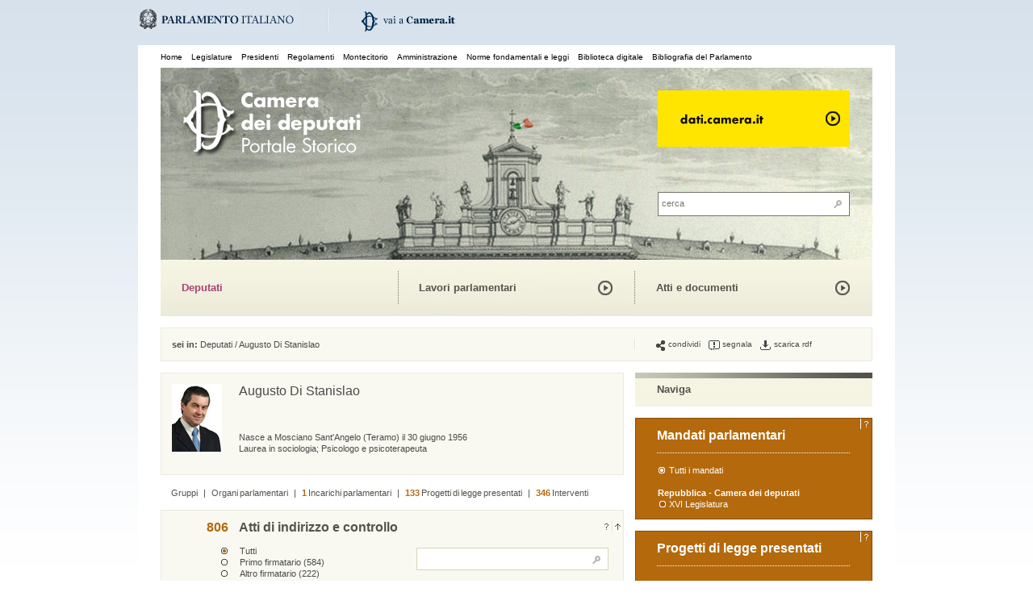

--- FILE ---
content_type: text/html;charset=utf-8
request_url: https://storia.camera.it/deputato/augusto-di-stanislao-19560630/attisindacato
body_size: 31543
content:
<!DOCTYPE html PUBLIC "-//W3C//DTD XHTML 1.0 Transitional//EN" "http://www.w3.org/TR/xhtml1/DTD/xhtml1-transitional.dtd">
<html xmlns="http://www.w3.org/1999/xhtml">
    <head>
		
        <!--<script type="text/javascript" id="cookiebanner"  src="/res/js/cookiebanner.js"> </script>-->
<!--<script type="text/javascript" id="cookiebanner" src="http://www.camera.it/javascripts/cookiebanner.js"> </script>-->


	<title>Augusto Di Stanislao / Deputati /  Camera dei deputati - Portale storico</title>
<meta http-equiv="Content-Type" content="text/html; charset=UTF-8" />
<meta charset="utf-8">
<meta name="language" content="IT"> 
<meta name="description" content="Con questo portale la Camera dei deputati si è dotata di una piattaforma di pubblicazione unica, stabile e condivisa della documentazione e delle informazioni sulla sua attività, a partire dalla I Legislatura del Parlamento sabaudo del 1848 fino alla legislatura che precede quella in corso. In occasione del 150° anniversario dell'Unità d'Italia è stato avviato un intervento complessivo di organizzazione, sistemazione e standardizzazione dei materiali digitali della Camera; è stato realizzato, quindi, uno strumento di raccolta e pubblicazione sul Web, che consenta: di offrire la ricerca integrata di tutto il materiale documentario disponibile e l'accesso immediato alle relative risorse digitali, attraverso un'intuitiva navigazione a faccette; di recepire i documenti che si renderanno disponibili negli anni a venire, a seguito di nuove iniziative di digitalizzazione o in relazione allo svolgimento dell'attività degli organi parlamentari. L'infrastruttura tecnica del portale poggia su un unico repository dati in formato aperto RDF-XML, strutturato sulla base di una ontologia generale, che descrive il dominio Camera attraverso le diverse articolazioni dei suoi organi e i documenti prodotti nel corso della sua attività. L'approccio scelto garantisce la persistenza nel tempo e l'intelligibilità dei dati raccolti, indipendentemente dallo strumento tecnico utilizzato per generarli. L'uso degli standards del Semantic Web e l'adesione ai principi dei Linked Data (dati accessibili da una molteplicità di applicazioni, integrabili con dati provenienti da fonti diverse, facilmente aggiornabili e incrementabili) garantiscono che l'intero patrimonio o specifiche sezioni di esso possano essere riutilizzati in diversi contesti applicativi, anche da una pluralità di soggetti. Per questo motivo al Portale storico è stata affiancata la pubblicazione di un portale dati.camera.it, che consente l'accesso, lo scarico e il riuso di tutti i dati pubblicati, per un totale di oltre un milione di schede e documenti. Questo insieme di risorse è descritto da un unico data model, identificato da uno specifico namespace, OCD (Ontologia Camera dei Deputati), una ontologia OWL (Ontology Web Language) espressa in triple RDF: una tripla è un'asserzione (statement), l'unità informativa minima, articolata in soggetto (subject), relazione (predicate) e oggetto (object). Tutti i dati del portale sono, così, disponibili come Linked Open Data, un patrimonio informativo costituito da oltre 13,4 milioni di triple.">
<meta name="abstract" content="Portale Storico della Camera de Deputati">
<meta name="keywords" content="Legislature,Presidenti,Regolamenti,Montecitorio,Amministrazione,Norme fondamentali e leggi,Biblioteca digitale,Bibliografia del Parlamento italiano e delle leggi elettorali,Le inchieste,I palazzi,Deputati,Lavori parlamentari,Atti e documenti,Archivio audiovisivo,Archivio fotografico,La collezione dei busti,Linked Open Data,OCD (Ontologia Camera dei Deputati),I progetti di legge,Atti di indirizzo e controllo,Cronologia storica">
<meta name="author" content="Camera dei deputati">
<meta http-equiv="Cache-Control" content="no-cache, no-store, must-revalidate">
<meta http-equiv="Pragma" content="no-cache">
<meta http-equiv="Expires" content="0">
<meta name="google-site-verification" content="rU0W6OorBeKi1yVNTxgTDOi63nS66Ji_6JNP9PUlYZs" />

<link href="/res/css/struttura.css" rel="stylesheet" type="text/css" />
<link href="/res/css/stile.css" rel="stylesheet" type="text/css" />
<link href="/res/css/colonna.css" rel="stylesheet" type="text/css" />
<link href="/res/css/ie.css" rel="stylesheet" type="text/css" />
<link href="/res/css/stileVideo.css" rel="stylesheet" type="text/css" />
<link href="/res/css/shadowbox.css" rel="stylesheet" type="text/css" />

<script type="text/javascript" src="/res/js/jquery.js" ></script>
<script type="text/javascript" src="/res/js/global.js" ></script>
<script type="text/javascript" src="/res/js/jquery.cycle.all.min.js" ></script>
<script type="text/javascript" src="/res/js/cycle.js" ></script>
<script type="text/javascript" src="/res/js/shadowbox.js" ></script>
<script type="text/javascript" src="/res/js/jwplayer.js" ></script>

<link href="/res/css/cycle.css" rel="stylesheet" type="text/css" />


<!-- Matomo -->
<script>
  var _paq = window._paq = window._paq || [];
  /* tracker methods like "setCustomDimension" should be called before "trackPageView" */
  _paq.push(['trackPageView']);
  _paq.push(['enableLinkTracking']);
  (function() {
    var u="//webanalytics.camera.it/";
    _paq.push(['setTrackerUrl', u+'matomo.php']);
    _paq.push(['setSiteId', '8']);
    var d=document, g=d.createElement('script'), s=d.getElementsByTagName('script')[0];
    g.async=true; g.src=u+'matomo.js'; s.parentNode.insertBefore(g,s);
  })();
</script>
<!-- End Matomo Code -->

<script type="text/javascript"> 
//<![CDATA[
$(function(){
    $('.grigliaOnOff').toggle(function(){ 
    	$("body").append("<div class=\"grigliona\"></div>");
    },function(){ 
    	$("body").find(".grigliona").remove();
    });
	
	$('.forHideByJavascript').hide();
	
	newPage($("body"));
	addNavi($("body"));
	addNaviga($("div#colonnaDx"));
	addNaviNoClickClass($(document));
	addTooltipHelp();
	$('.descriptionsHidden').hide();
	$('a').each(function(){
		var href = $(this).attr("href");
		if(href && href.indexOf("http:")==-1 && href.indexOf("#")==-1 && href.indexOf(".pdf")==-1 && href.indexOf("jpg")==-1 ){
			$(this).attr("href",href+"#nav");
		}
	});
	
	$('.contBoxMultimediaShadow').css("position", "absolute");
	
var exTextCrono = "";
	$('ul.cronologia li').hover(function(){
		var text = $(this).find(" span ").html();
		exTextCrono = $('div.txtCronologia').html();
		$('div.txtCronologia').html(text);
		return false;
	}, function(){
		$('div.txtCronologia').html(exTextCrono);
		return false;
	});
	
	

	
	$('.tooltipTime').hover(function(){
		$(this).find(" a ").attr("title", "");
		var value = $(this).find(" span.hideDiv ").html();
		if(jQuery.browser.msie && jQuery.browser.version <= 7.0){
		tooltip='\
			<div class="tooltipBigTime">\
        		<img id="arrow" src="/res/img/arrowNeroUp.gif" style="position:absolute; margin-top:-10px; margin-right:6px;">\
        		<span>'+value+'</span>\
        	</div>\
        	'    
		}else{
			tooltip='\
    			<div class="tooltipBigTime" style="position:absolute;left:'+($(this).position().left-82)+'px;top:'+($(this).position().top+20)+'px;">\
            		<img id="arrow" src="/res/img/arrowNeroUp.gif" style="float:left; margin-top:-10px; margin-left:82px;"  >\
            		<span>'+value+'</span>\
            	</div>\
           	'
	 	}
	$(' body ').append(tooltip)},
	function(){$(' body ').find('.tooltipBigTime').remove()})
 	
	addTooltip($('#colonnaDx'));
	
});
//]]> 
</script>
<link href="/res/css/deputati.css" rel="stylesheet" type="text/css"  />
<script type="text/javascript" >
$(function(){
	$('ul.listaDatiChiusi').find('li.divisorioNuova::last').hide();
	bprInfo($('.contDatiInterniNuova'))
})</script>

<link rel="canonical" href="https://storia.camera.it/deputato/augusto-di-stanislao-19560630" />

    </head>
    <body><div id="upperMenu">
	<a class="logo_parlamento"  href="http://www.parlamento.it/" rel="newpage" title="Vai al sito parlamento.it"><img  alt="Vai al sito parlamento.it" src="/res/img/logo_parlamento.jpg" /></a>
	<a class="logo_camera"  rel="newpage"  href="http://www.camera.it" title="Vai al sito camera.it"><img alt="Vai al sito camera.it" src="/res/img/logo_camera.gif" /></a>
</div>
        <div id="wrapper">
            <div id="mainTestata"><h1>Portale storico della Camera dei deputati</h1>
<ul class="menu">
	<li><a href="			/
	" title="home">Home</a></li>
	<li><a href="			/legislature
	" title="legislature">Legislature</a></li>
	<li><a href="			/presidenti
	" title="presidenti">Presidenti</a></li>
	<li><a href="			/regolamenti
	" title="regolamenti">Regolamenti</a></li>
	<li><a href="			/montecitorio
	" title="Montecitorio">Montecitorio</a></li>
	<li><a href="			/amministrazione
	" title="amministrazione">Amministrazione</a></li>
	<li><a href="			/norme-fondamentali-e-leggi
	" title="leggi">Norme fondamentali e leggi</a></li>
<li><a href="			/digital
	" title="Biblioteca digitale">Biblioteca digitale</a></li>
	<li><a href="			/bpr
	" title="bibliografia del Parlamento">Bibliografia del Parlamento</a></li>
</ul>
<div id="testata">
    <div class="linkHomePage"><a href="			/
	#nav" title="Torna all'Home page"><span>Home page del portale</span></a></div>
	<div class="boxLinkTestata"><a href="http://dati.camera.it" title="dati.camera.it"><img src="/res/img/datiCamera.jpg" alt="dati.camera.it" /></a>
		<div id="ricerca">
			<form action="			/faccette/all
	">
    			<input type="text" value="cerca" onclick="this.value=''" class="ricercaInput" name="q" /> 
    			<input type="submit" class="bottoneCerca" name="" value="" />
			</form>
		</div>
	</div>
</div></div>
            <a name="nav"></a>
            <div id="navBoxs"><div class="box1close">
		<ul>   
			<li class="titoloBox1"><a href="			/deputati
	" class="linkFutura deputatiNav " title=" Sei in  deputati">Deputati</a></li>
		</ul>
	</div>
	<div class="box2close">
		<ul>
			<li class="titoloBox1"><a href="			/lavori
	" class="linkFutura  lavori " title="  Accedi al canale dei  lavori parlamentari">Lavori parlamentari</a></li>
		</ul>
	</div>
	<div class="box1close">
		<ul>
			<li class="titoloBox1"><a  href="			/documenti
	" class="linkFutura  documenti " title="  Accedi al canale dei  documenti della Camera">Atti e documenti</a></li>
		</ul>
	</div>
</div>
            <div id="breadcrumb">
                <div class="briciole"><strong>sei in: </strong><a href="/deputati/">Deputati</a> / <a href="/deputato/augusto-di-stanislao-19560630/">Augusto Di Stanislao</a></div>
                <div class="azioni">
<ul>
	<li>
		<span class="stampa">&nbsp;</span>
			</li>

		<li><a href="			/condividi?title=
	Augusto%20Di%20Stanislao%20%2F%20Deputati%20%2F%20" title="condividi" class="condividi"><span class="ico"></span>condividi</a></li>
	<li><a href="			/segnala?title=
	Augusto%20Di%20Stanislao%20%2F%20Deputati%20%2F%20" title="segnala" class="invia"><span class="ico"></span>segnala</a></li>
	
			<li><a rel="newpage" href="http://dati.camera.it/ocd/persona.rdf/p303280" title="scarica rdf" class="scarica"><span class="ico"></span>scarica rdf</a></li>
		
</ul> </div>
            </div>
            
                       
                                                               <div id="colonnaSx">
                            <a name="contenuto"></a>
                          
                            <div class="boxA">

 	 		 		 			 		 	    <div class="fl schedaThb"><img src="/img-repo/scheda/persona/16/p303280.jpg" alt="Augusto Di Stanislao" /></div>	<h2 class="hideDiv">Deputati</h2>

	<div class="datiDeputato">
		<h3>Augusto Di Stanislao</h3> 
		<div class="subNome">
			&#160;</div>
		<div class="blocchiDati440">  
						<br />
																 Nasce
						
			a 
							Mosciano Sant'Angelo
					(Teramo)
																	  il
				  30 giugno 1956																				<br />
			Laurea in sociologia; Psicologo e psicoterapeuta
			<br />
		</div> 
		
		
		
			
		
			
			
							
					
			
	</div>
	
	
												
				
								
				
				
				
				
			
</div>

                                                            <ul class="listaDatiChiusi">
                                    <li><a href='/deputato/augusto-di-stanislao-19560630/gruppi'>Gruppi</a></li><li class='divisorioNuova'>|</li>
                                    <li><a href='/deputato/augusto-di-stanislao-19560630/componentiorgani'>Organi parlamentari</a></li><li class='divisorioNuova'>|</li>
									<li><a href='/deputato/augusto-di-stanislao-19560630/organi'><span>1&nbsp;</span>Incarichi parlamentari</a></li><li class='divisorioNuova'>|</li>
									
                                    <li><a href='/deputato/augusto-di-stanislao-19560630/atti'><span>133&nbsp;</span>Progetti di legge presentati</a></li><li class='divisorioNuova'>|</li>    
									 
                                    <li><a href='/deputato/augusto-di-stanislao-19560630/dibattiti'><span>346&nbsp;</span>Interventi</a></li><li class='divisorioNuova'>|</li>
                                    
									
									
									
                                </ul>
                                                        
                            
							
							
                            
							
                            
                            
                            
							
                            
							<div class="boxA boxADeputato">
    <div class="titCloseBox">
        <span class="tit16Ara">806</span>
        <h4>Atti di indirizzo e controllo</h4>
    </div>
    <div class="linkUp">
    
    
    					
			<a href="#n" title=""><img src="/res/img/punto.gif" alt="" /></a><a title="chiudi" href="			/deputato/augusto-di-stanislao-19560630
	"><img src="/res/img/up.gif" alt="" /></a></div>
<div class="attiDeputatoFocus">
	<div class="attiCheckBox">
        <ul class="attiListaCerchio" >
    						<li ><a href="#noNav" class="cerchioPienoNero" title="hai filtrato per primo e altro firmatario"><span class="ico"></span>Tutti</a></li>
				<li ><a href="			/deputato/augusto-di-stanislao-19560630/attisindacato
	?firmatariosindacato=primo_firmatario_rif" title="filtra per primo firmatario" class="cerchioNero"><span class="ico"></span>Primo firmatario (584)</a></li>
				<li ><a href="			/deputato/augusto-di-stanislao-19560630/attisindacato
	?firmatariosindacato=altro_firmatario_rif" title="filtra per altro firmatario" class="cerchioNero"><span class="ico"></span>Altro firmatario (222)</a></li>
    		    	</ul>
    </div>
	<div class="attiRicerca" >
		<div class="ricerca3">
            <form action="			/deputato/augusto-di-stanislao-19560630/attisindacato
	">
                <input type="text" value="" onclick="this.value=''" onblur="this.value==''?this.value='':void(0)" class="ricercaInput2" name="aq" />
                <button type="submit"  class="bottoneCerca" ></button>
    		</form>
    	</div>	
    	<div id="attiBoxsFiltri" >
    		<div class="miniEsito">
    			<strong >Hai trovato 806 risultati</strong>
    			<ul>
					    				                </ul>
            </div>
		</div>
	</div>
	
    </div>
	
	<div class="paginazione">
				
					
						pagina <strong>1</strong> di 54 
												<a href="?da=15&firmatariosindacato=tutti" title="accedi alla pagina successiva dell'elenco">
						<img src="/res/img/frecciaArancione.gif" alt="accedi alla pagina successiva dell'elenco" class="ml7" />
					</a>
			
										</div>
	
	
	
	
	<div class="contDatiInterniNuova">
				<ul class="atti">
														                                                        <li class="titDatiIntNuova">
						        					 XVI Legislatura della Repubblica italiana
        				                						<li><a href="			/documenti/indirizzo-e-controllo/20090225-20090226-interrogazione-risposta-immediata-commissione-5-01079-presentata-misiti-aurelio
	" title="accedi alla scheda dell'atto di indirizzo e controllo n° 5/01079"> INTERROGAZIONE A RISPOSTA IMMEDIATA IN COMMISSIONE 5/01079 presentata da MISITI AURELIO SALVATORE (ITALIA DEI VALORI) in data 20090225</a>
									</li>
				
																			                						<li><a href="			/documenti/indirizzo-e-controllo/20090226-20090513-mozione-1-00124-presentata-palumbo-giuseppe-popolo-della-liberta-data-20090226
	" title="accedi alla scheda dell'atto di indirizzo e controllo n° 1/00124"> MOZIONE 1/00124 presentata da PALUMBO GIUSEPPE (POPOLO DELLA LIBERTA') in data 20090226</a>
									</li>
				
																			                						<li><a href="			/documenti/indirizzo-e-controllo/20090309-20090312-mozione-1-00129-presentata-pietro-antonio-italia-valori-data-20090309
	" title="accedi alla scheda dell'atto di indirizzo e controllo n° 1/00129"> MOZIONE 1/00129 presentata da DI PIETRO ANTONIO (ITALIA DEI VALORI) in data 20090309</a>
									</li>
				
																			                						<li><a href="			/documenti/indirizzo-e-controllo/20090309-20090312-mozione-1-00127-presentata-donadi-massimo-italia-valori-data-20090309
	" title="accedi alla scheda dell'atto di indirizzo e controllo n° 1/00127"> MOZIONE 1/00127 presentata da DONADI MASSIMO (ITALIA DEI VALORI) in data 20090309</a>
									</li>
				
																			                						<li><a href="			/documenti/indirizzo-e-controllo/20090310-20090924-interrogazione-risposta-scritta-4-02489-presentata-stanislao-augusto-italia-valori
	" title="accedi alla scheda dell'atto di indirizzo e controllo n° 4/02489"> INTERROGAZIONE A RISPOSTA SCRITTA 4/02489 presentata da DI STANISLAO AUGUSTO (ITALIA DEI VALORI) in data 20090310</a>
									</li>
				
																			                						<li><a href="			/documenti/indirizzo-e-controllo/20090312-interrogazione-risposta-scritta-4-02531-presentata-stanislao-augusto-italia-valori-data-2
	" title="accedi alla scheda dell'atto di indirizzo e controllo n° 4/02531"> INTERROGAZIONE A RISPOSTA SCRITTA 4/02531 presentata da DI STANISLAO AUGUSTO (ITALIA DEI VALORI) in data 20090312</a>
									</li>
				
																			                						<li><a href="			/documenti/indirizzo-e-controllo/20090312-interrogazione-risposta-scritta-4-02532-presentata-stanislao-augusto-italia-valori-data
	" title="accedi alla scheda dell'atto di indirizzo e controllo n° 4/02532"> INTERROGAZIONE A RISPOSTA SCRITTA 4/02532 presentata da DI STANISLAO AUGUSTO (ITALIA DEI VALORI) in data 20090312</a>
									</li>
				
																			                						<li><a href="			/documenti/indirizzo-e-controllo/20090312-interrogazione-risposta-scritta-4-02538-presentata-stanislao-augusto-italia-valori-data-1
	" title="accedi alla scheda dell'atto di indirizzo e controllo n° 4/02538"> INTERROGAZIONE A RISPOSTA SCRITTA 4/02538 presentata da DI STANISLAO AUGUSTO (ITALIA DEI VALORI) in data 20090312</a>
									</li>
				
																			                						<li><a href="			/documenti/indirizzo-e-controllo/20090317-20100303-interrogazione-risposta-scritta-4-02562-presentata-stanislao-augusto-italia-valori
	" title="accedi alla scheda dell'atto di indirizzo e controllo n° 4/02562"> INTERROGAZIONE A RISPOSTA SCRITTA 4/02562 presentata da DI STANISLAO AUGUSTO (ITALIA DEI VALORI) in data 20090317</a>
									</li>
				
																			                						<li><a href="			/documenti/indirizzo-e-controllo/20090319-interrogazione-risposta-commissione-5-01164-presentata-stanislao-augusto-italia-valori-data
	" title="accedi alla scheda dell'atto di indirizzo e controllo n° 5/01164"> INTERROGAZIONE A RISPOSTA IN COMMISSIONE 5/01164 presentata da DI STANISLAO AUGUSTO (ITALIA DEI VALORI) in data 20090319</a>
									</li>
				
																			                						<li><a href="			/documenti/indirizzo-e-controllo/20090324-20090324-odg-assemblea-p-d-l-9-02105-012-presentata-stanislao-augusto-italia-valori-data
	" title="accedi alla scheda dell'atto di indirizzo e controllo n° 9/02105/012"> ODG IN ASSEMBLEA SU P.D.L. 9/02105/012 presentata da DI STANISLAO AUGUSTO (ITALIA DEI VALORI) in data 20090324</a>
									</li>
				
																			                						<li><a href="			/documenti/indirizzo-e-controllo/20090325-20090326-risoluzione-commissione-7-00136-presentata-stanislao-augusto-italia-valori-data
	" title="accedi alla scheda dell'atto di indirizzo e controllo n° 7/00136"> RISOLUZIONE IN COMMISSIONE 7/00136 presentata da DI STANISLAO AUGUSTO (ITALIA DEI VALORI) in data 20090325</a>
									</li>
				
																			                						<li><a href="			/documenti/indirizzo-e-controllo/20090326-interrogazione-risposta-scritta-4-02652-presentata-stanislao-augusto-italia-valori-data
	" title="accedi alla scheda dell'atto di indirizzo e controllo n° 4/02652"> INTERROGAZIONE A RISPOSTA SCRITTA 4/02652 presentata da DI STANISLAO AUGUSTO (ITALIA DEI VALORI) in data 20090326</a>
									</li>
				
																			                						<li><a href="			/documenti/indirizzo-e-controllo/20090331-20090421-interpellanza-urgente-2-00352-presentata-evangelisti-fabio-italia-valori-data-20090331-1
	" title="accedi alla scheda dell'atto di indirizzo e controllo n° 2/00352"> INTERPELLANZA URGENTE 2/00352 presentata da EVANGELISTI FABIO (ITALIA DEI VALORI) in data 20090331</a>
									</li>
				
																			                						<li><a href="			/documenti/indirizzo-e-controllo/20090331-20090401-interrogazione-risposta-immediata-assemblea-3-00464-presentata-formisano-aniello
	" title="accedi alla scheda dell'atto di indirizzo e controllo n° 3/00464"> INTERROGAZIONE A RISPOSTA IMMEDIATA IN ASSEMBLEA 3/00464 presentata da FORMISANO ANIELLO (ITALIA DEI VALORI) in data 20090331</a>
									</li>
				
													</ul>
	</div>
</div>

                            
                            
                            
                             
                            
                            
                            
							
							
							
							
                        </div>

                        <div id="colonnaDx">
                            
                                <div class="contBoxMultimediaShadow">
	<div class="boxMultimediaShadow">
	<div class="topMultimedia"><img alt="" src="/res/img/topMultimedia.jpg"></div>
	<div class="bloccoTxtNaviga">
		<div class="contTitBoxNaviga"><span class="linkFutura fl">Naviga</span></div>
			
		<div class="ricerca4">
            <form action='			/deputati/faccette/all
	#nav'>
                <input type="text" value=""   class="ricercaInput2" name="q" />
                <button type="submit"  class="bottoneCerca" ></button>
            </form>			
		</div>
		<div class="bacchettaDoppia"><img src="/res/img/spacer.gif"></div>
						<div class="separatoreVuoto mb14">&nbsp;</div>
	</div> 
</div><img alt="" src="/res/img/shadow.png"></div>

    <div class="boxB nuovoBoxArancio">
        <div class="contTopAraNew">
            <div class="titBoxAraNew">Mandati parlamentari</div>
            <div class="contPuntoBianco"><img src="/res/img/puntoBianco.gif" alt=""/></div>
        </div>
                    <ul class="listaUniformeOrange"><li title='Hai selezionato Tutti i mandati'><a class='cerchioPieno' href='#noNav'><span class="ico"></span>Tutti i mandati</a></li>
                        
                            <li class="titListaCerchio"> Repubblica - Camera dei deputati</li>
                            <li class='tooltipDate' title='Legislatura XVI della Repubblica italiana'><a class='cerchio' href='/deputato/augusto-di-stanislao-19560630/leg-repubblica-XVI'><span class="ico"></span>XVI Legislatura<span class='hideDiv'>29.04.2008 - 14.03.2013</span></a></li>
                                        </ul>
        </div>

    <div class="boxB nuovoBoxArancio">
        <div class="contTopAraNew">
            <div class="titBoxAraNew">Progetti di legge presentati</div>
            <div class="contPuntoBianco"><img src="/res/img/puntoBianco.gif" alt=""/></div>
        </div>
		<div class="contListaGrafico">
     
                               <ul class="listaGrafico">
					<li class="annoGrafico">
						<a href="			/deputato/augusto-di-stanislao-19560630/atti
	?anno=2009" title="visualizza i progetti di legge presentati nel 2009">2009</a></li>
					                    <li style="width:32px;" class="sfondoGrafico"><a style="float:left;width:32px;" href="			/deputato/augusto-di-stanislao-19560630/atti
	?anno=2009" title="visualizza i progetti di legge presentati nel 2009">
				&nbsp;
					</a></li> 
                    <li class="occorrenzeGrafico">
						<a href="			/deputato/augusto-di-stanislao-19560630/atti
	?anno=2009" title="visualizza i progetti di legge presentati nel 2009">32</a></li>   
				   </ul>
                               <ul class="listaGrafico">
					<li class="annoGrafico">
						<a href="			/deputato/augusto-di-stanislao-19560630/atti
	?anno=2010" title="visualizza i progetti di legge presentati nel 2010">2010</a></li>
					                    <li style="width:60px;" class="sfondoGrafico"><a style="float:left;width:60px;" href="			/deputato/augusto-di-stanislao-19560630/atti
	?anno=2010" title="visualizza i progetti di legge presentati nel 2010">
				&nbsp;
					</a></li> 
                    <li class="occorrenzeGrafico">
						<a href="			/deputato/augusto-di-stanislao-19560630/atti
	?anno=2010" title="visualizza i progetti di legge presentati nel 2010">60</a></li>   
				   </ul>
                               <ul class="listaGrafico">
					<li class="annoGrafico">
						<a href="			/deputato/augusto-di-stanislao-19560630/atti
	?anno=2011" title="visualizza i progetti di legge presentati nel 2011">2011</a></li>
					                    <li style="width:28px;" class="sfondoGrafico"><a style="float:left;width:28px;" href="			/deputato/augusto-di-stanislao-19560630/atti
	?anno=2011" title="visualizza i progetti di legge presentati nel 2011">
				&nbsp;
					</a></li> 
                    <li class="occorrenzeGrafico">
						<a href="			/deputato/augusto-di-stanislao-19560630/atti
	?anno=2011" title="visualizza i progetti di legge presentati nel 2011">28</a></li>   
				   </ul>
                               <ul class="listaGrafico">
					<li class="annoGrafico">
						<a href="			/deputato/augusto-di-stanislao-19560630/atti
	?anno=2012" title="visualizza i progetti di legge presentati nel 2012">2012</a></li>
					                    <li style="width:13px;" class="sfondoGrafico"><a style="float:left;width:13px;" href="			/deputato/augusto-di-stanislao-19560630/atti
	?anno=2012" title="visualizza i progetti di legge presentati nel 2012">
				&nbsp;
					</a></li> 
                    <li class="occorrenzeGrafico">
						<a href="			/deputato/augusto-di-stanislao-19560630/atti
	?anno=2012" title="visualizza i progetti di legge presentati nel 2012">13</a></li>   
				   </ul>
                </div>   
 </div>
	
    


    

	</div>

    
                      <div class="footer">
		<div class="footerSx">
			<ul>
			<li>
					<ul class="listaFooter">
						<li class="titoloListaFooter">Parlamento.it</li>
						<li><a class="frecciaNera" href="http://parlamento18.camera.it/13"><span class=""></span>Parlamento in seduta comune</a> </li>
						<li><a class="frecciaNera" href="http://www.parlamento.it/1210?legislatura_numero=18"><span class=""></span>Organismi bicamerali</a></li>
						<li><a class="frecciaNera" href="http://www.parlamento.it/798"><span class=""></span>Rapporti internazionali</a></li>
						<li><a class="frecciaNera" href="http://www.parlamento.it/806"><span class=""></span>Polo bibliotecario parlamentare</a></li>
						<li><a class="frecciaNera" href="http://www.normattiva.it"><span class=""></span>Normattiva: il portale della legge vigente</a></li>
						
					</ul>
				</li>
					<li>
					<ul class="listaFooter">
						<li class="titoloListaFooter">La Camera</li>
						<li><a class="frecciaNera" href="https://webtv.camera.it/" title="WebTv"><span class=""></span>WebTv</a></li>
						<li><a class="frecciaNera" href="http://www.youtube.com/cameradeideputati" title="YouTube"><span class=""></span>YouTube</a></li>
						<li><a class="frecciaNera" href="https://webtv.camera.it/conferenze_stampa" title="Diretta conferenze stampa"><span class=""></span>Diretta conferenze stampa</a></li>
						<li><a class="frecciaNera" href="http://camera.archivioluce.com/archivioluce/camera" title="Portale Luce - Camera"><span class=""></span>Portale Luce - Camera</a></li>
						<li><a class="frecciaNera" href="http://legislature.camera.it/" title="Legislature precedenti"><span class=""></span>Legislature precedenti</a></li>
					</ul>
				</li>
				<li>
					<ul class="listaFooter">
						<li class="titoloListaFooter">dati.camera</li>
						<li><a class="frecciaNera" href="http://dati.camera.it/it/dati/" title="Dati"><span class=""></span>Dati</a></li>
						<li><a class="frecciaNera" href="http://dati.camera.it/it/apps/" title="Apps"><span class=""></span>Apps</a></li>
						<li><a class="frecciaNera" href="http://dati.camera.it/it/linked-data/" title="Linked-Data"><span class=""></span>Linked-Data</a></li>
						<li><a class="frecciaNera" href="http://dati.camera.it/it/risorse/" title="Risorse"><span class=""></span>Risorse</a></li>
						<li><a class="frecciaNera" href="http://dati.camera.it/it/progetto.html" title="Progetto"><span class=""></span>Progetto</a></li>
					</ul>
				</li>
				<li>
					<ul class="listaFooter">
						<li class="titoloListaFooter">Questo portale</li>
						<li><a class="frecciaNera" href="/notizie/questo-portale#nav" title="Portale storico"><span class=""></span>Portale storico</a></li>
						<li><a class="frecciaNera" href="/notizie/questo-portale?contenuto=nota_sulle_fonti&sottocontenuto=deputati#nav" title="Portale storico"><span class=""></span>Deputati</a></li>
						<li><a class="frecciaNera" href="/notizie/questo-portale?contenuto=nota_sulle_fonti&sottocontenuto=lavori#nav" title="Lavori"><span class=""></span>Lavori</a></li>
						<li><a class="frecciaNera" href="/notizie/questo-portale?contenuto=nota_sulle_fonti&sottocontenuto=atti_e_documenti#nav" title="Atti e documenti"><span class=""></span>Atti e documenti</a></li>
						<li><a class="frecciaNera" href="/notizie/questo-portale?contenuto=nota_sulle_fonti&sottocontenuto=percorsi#nav" title="Percorsi"><span class=""></span>Percorsi</a></li>
						<li><a class="frecciaNera" href="/notizie/questo-portale?contenuto=nota_sulle_fonti&sottocontenuto=strumenti#nav" title="Strumenti"><span class=""></span>Strumenti</a></li>
						<li><a class="frecciaNera" href="/notizie/questo-portale?contenuto=nota_sulle_fonti&sottocontenuto=multimedia#nav" title="Area multimediale"><span class=""></span>Area multimediale</a></li>
						
					
					</ul>
				</li>
			</ul><!-- chiudo ul del footerDx -->
		</div><!-- chiudo footerDx -->
		<div class="footerDx">
			<div>
				<a rel="license" href="https://creativecommons.org/licenses/by/4.0/">
				<img alt="Creative Commons License" style="float: left; margin-right:10px;" src="https://i.creativecommons.org/l/by/4.0/88x31.png"></a>
				<ul class="listaFooter">
				<li><span style="font-size: 11px;text-align: left; margin-top: 86px;"><a class="frecciaNera" href="http://www.camera.it/leg18/69?testostrumenti=2" target="_blank">privacy</a></span></li>
				<li><span style="font-size: 11px;text-align: left; margin-top: 100px;"><a class="frecciaNera" href="https://www.camera.it/cookiepolicy" target="_blank">cookie policy</a></span></li>
				<li><span style="font-size: 11px;text-align: left;">per segnalazioni e commenti: <br />assistenza-dati@camera.it</span></li>
				</ul>
				
			</div>
		</div>
</div>   
                      </div>  
                                          
  
     </div>
                
                                            
               </div>
   </div>
<!-- chiudo wrapper -->
</body>
</html>


--- FILE ---
content_type: text/css;charset=UTF-8
request_url: https://storia.camera.it/res/css/stileVideo.css
body_size: 2826
content:
li.elencoInterventiTitolo {
	font-weight: bold;
	padding-bottom: 3px;
	padding-top: 2px;
}

li.elencoInterventi {
	font-weight: bold;
	padding-bottom: 3px;
	padding-top: 2px;
}


.bianco {
	color: rgb(255, 255, 255) !important;
	font-weight: normal;
}

.sopraSotto {
	padding-bottom: 6px !important;
	padding-top: 2px !important;
}

#videsedute .schedaOpera {
	padding: 0;
	width: 572px;
	height: 429px;
	overflow: hidden;
}

#videsedute iframe {
	width: 572px;
	height: 429px;
}

#videsedute h3 {
	margin: 0 0 0 0;
	padding: 0;
	font-weight: normal;
	font-family: 'Futura', Century Gothic, Helvetica, Arial, Sans-serif;
	font-size: 16px;
	line-height: 18px;
	color: #4a4a4a;
}

.filtriVidoeriga {
	list-style: none;
	margin: 0px 0 0px 1px;
	padding: 0;
	float: left;
	width: 100%;
}

.filtriVidoeriga li {
	display: block;
	float: left;
	width: 20px;
	margin: 0;
	padding: 3px 0 5px 0;
	display: inline;
	white-space: nowrap;
	height: 14px
}

.filtriVidoeriga li a {
	display: block;
	font-size: 11px;
	text-indent: 12px;
}

.filtriVidoeriga li a span {
	font-weight: normal;
	color: #abaa9b
}

.filtriVidoeriga li a span.ico {
	position: relative;
	left: -13px
}

.regolCorrente ul {
	float: left;
	width: 500px;
	margin: 0px 0 34px 0;
}

.regolCorrente ul li ul li ul {
	float: left;
	width: 440px;
	margin: 0px 0 0 28px;
	padding: 8px 0 8px 0;
	border-top: 1px dotted #B0B0A8;
}

.sottotitoli {
	font-weight: normal;
	font-size: 11px;
}

.elenco {
	padding-top: 19px;
	width: 550px;
	float: left;
}

.elenco a {
	text-decoration: none;
	font-weight: bold;
	font-size: 11px;
	line-height: 14px;
	color: #4a4a4a;
	width: 100%;
	display: inline-block;
}

.staiguardando {
	text-decoration: none;
	font-weight: bold;
	font-size: 11px;
	line-height: 14px;
	color: #4a4a4a;
	width: 100%;
	display: inline-block;
}

.sequenzeSingole li {
	padding: 4px 0;
	margin-bottom: 6px;
	line-height: 14px;
	float: left;
	width: 100%;
}

.sequenzeSingole li.last {
	margin-bottom: 0px;
}

.sequenzeSingole .sequenzeSingole {
	padding-left: 14px;
}

a:hover {
	text-decoration: none;
}

a.frecciaBianca {
	white-space: nowrap;
	overflow: hidden;
	width: 100%;
	display: block;
	text-overflow: ellipsis;
}

.videoHier {
	float: left;
}

.videoHier p {
	margin-bottom: 7px;
}

.videoHier  p:last-of-type {
	font-weight: 700;
	margin-bottom: 14px;
}

.boxSequenza .navi {
	display: block
}

.staiguardando {
	padding: 4px 0;
	display: block;
}

.ricercaData {
	float: left;
	margin: 12px 0 0 13px;
}

.ricercaData .labelDx {
	display: block;
	float: left;
	height: 13px;
	margin-left: 2px;
}

.ricercaData .labelSx {
	display: block;
	float: left;
	width: 100px;
	height: 13px;
}

.ricercaData.ricercaBox {
	margin-bottom: 10px;
}

.errore {
	color: #FFFFFF !important;
	display: block;
	font-weight: bold !important;
	margin-left: 0px !important;
	margin-top: 5px !important;
}






--- FILE ---
content_type: text/css;charset=UTF-8
request_url: https://storia.camera.it/res/css/deputati.css
body_size: 8261
content:

.titCloseBox {
    float: left;
    height: 14px;
    line-height: 14px;
    margin-left: 29px;
    margin-top: -1px;
    width: 520px;
}
.titCloseBox span{float:left; }
.titCloseBox ul{margin:0; padding:0; list-style:none;}
.titCloseBox ul li{margin:0; padding:0; display:inline;}
.titCloseBox a:hover{text-decoration:none;}



h3{margin:0 0 0 0; padding:0; font-weight:normal; font-family: 'Futura', Century Gothic, Helvetica, Arial, Sans-serif; font-size:16px; line-height:18px; color:#4a4a4a;}
.boxADeputato {
    line-height: 14px;
    padding-bottom: 14px;
}
.titCloseBox span.tit16Ara {
    color: #B4690D;
    float: left;
    font-family: 'Arial',Helvetica,Sans-serif;
    font-size: 16px;
    font-weight: bold;
    margin: 2px 13px 0 1px;
    padding: 0;
    text-align: right;
    width: 40px;
}
.subNome {
    margin-top: -1px;
}
.titCloseBox h4{margin:0; padding:0; font-weight:bold; font-family: 'Arial', Helvetica, Sans-serif; font-size:16px; color:#54524b;}

.galleryScheda{margin:0; padding:0; list-style:none;}
.galleryScheda li{margin:0; padding:0; display:inline;}

.linkUp2{float:right; margin-top:5px;}
.linkUp2 a{color:#4A4B4A; text-decoration:none; }
.contTopAraNew {
    border-bottom: 1px dotted #FFFFFF;
    float: left;
    margin-left: 12px;
    padding-bottom: 14px;
    width: 239px;
}
.titBoxAraNew{float:left;font-family: 'Arial', Helvetica, Sans-serif; font-size:16px; color:#fff; font-weight:bold;}


.listaCerchio{list-style:none; margin:18px 0 0 0; padding:0; float:left; width:264px;}
.listaCerchio li a{background: url(../img/toolbar.png) no-repeat top left; background-position: 0 -310px; height:19px; padding-left:14px; color:#fff; text-decoration:none;}
.listaCerchio li a:hover{ background-position: 0 -331px; height:19px;}
.listaCerchio li a.cerchioPieno{ background-position: 0 -331px; height:19px;}
.titListaCerchio {
    font-weight: bold;
    margin: 14px 0 0 -14px;
}
.titListaCerchio2{font-weight:bold;background: url(../img/toolbar.png) no-repeat top left; background-position: 0 -310px; height:19px; padding-left:14px; color:#fff; text-decoration:none;}
.listaCerchio li a.linkEsterno{background: url(../img/linkEsterno.png) no-repeat 0 2px; height:19px; padding-left:14px; color:#fff; text-decoration:none;}
.listaCerchio li a.linkEsterno:hover{color:#fff; text-decoration:none;}



.orizzontale {width: 400px;}
.orizzontale li {float:left;padding-right:14px;}
.orizzontale li a{color:#000}

.contListaGrafico {
    float: left;
    margin-left: -3px;
    margin-top: 16px;
    width: 264px;
}
.listaGrafico {
    float: left;
    list-style: none outside none;
    margin-left: 14px;
    padding: 0;
    width: 264px;
}
.listaGrafico li{display:inline;}
.listaGrafico li.annoGrafico {
    color: #FFFFFF;
    float: left;
    width: 44px;
}
.listaGrafico li.sfondoGrafico{background: url(../img/barrettaGrafico.png) no-repeat center left; height:14px; float:left; }
.listaGrafico li.sfondoGrafico a:hover{text-decoration:none;}
.listaGrafico li.occorrenzeGrafico{ color:#dab486; text-decoration:none;float:left; margin-left:8px;}
.listaGrafico li.occorrenzeGrafico a{text-decoration:none;color: #fff}


.listaDatiChiusi {
    float: left;
    list-style: none outside none;
    margin: 15px 14px 0 13px;
     
}
.listaDatiChiusi li{display:inline; margin:0; padding:0;float: left;word-spacing:-1px}
.listaDatiChiusi li span{font-weight:bold; color:#b4690d;}
.listaDatiChiusi li a{color:#54524B; text-decoration:none; white-space:nowrap;}
.listaDatiChiusi li.divisorioNuova{margin:0 7px 0 7px;}

.contDatiInterniNuova {
    border-top: 1px dotted #54524B;
    float: left;
    margin: 14px 0 0 -1px;
    padding-top: 14px;
    width: 547px;
}
.contDatiInterniNuova ul{list-style:none; margin:0px 0 0 84px; padding:0;}
.contDatiInterniNuova ul.atti li{background: url(../img/topDatiNuova.gif) repeat-x top left; margin-top:14px; padding-top:14px;float:left; width:466px;}
.contDatiInterniNuova ul li {
    margin: 0;
    padding-top: 14px;
    float:left;width: 450px;
}
.contDatiInterniNuova ul li.navi,.contDatiInterniNuova ul li.navin {
    margin: 0;
    padding-bottom: 12px;
    padding-top: 14px;
}
.contDatiInterniNuova ul li.titDatiIntNuova {
    background: none repeat scroll 0 0 transparent;
    font-weight: bold;
    margin-top: 0;
    padding-bottom: 11px;
    padding-top: 2px;
}
.contDatiInterniNuova ul li span{display:block;}
.contDatiInterniNuova ul li a{color: #4A4B4A; text-decoration: none;float:none; width:450px;}
.contDatiInterniNuova ul li a.newA{color: #4A4B4A; text-decoration: none;float:none; width:450px;display: inline; margin-right:0;}
.contDatiInterniNuova ul li a.int{display: inline; float: none;}
.contDatiInterniNuova ul li a.int:hover{   text-decoration:underline}


.contDatiInterniNuova ul li a.linkArUp{float:none;font-family: Verdana, Helvetica, Arial, Sans-serif; font-size:11px;  color:#b4690d; background: url(../img/arrowUpNew.gif) no-repeat 1px 3px; padding-left:14px; display:block;}
.contDatiInterniNuova ul li a.linkArUp:hover{text-decoration:underline;}
.contDatiInterniNuova ul li a.linkArFreccia{float:none;font-family: Verdana, Helvetica, Arial, Sans-serif; font-size:11px;  color:#b4690d; background: url(../img/frecciaArancione.gif) no-repeat 1px 3px; padding-left:14px; display:block;}
.contDatiInterniNuova ul li a.linkArFreccia:hover{text-decoration:underline}

.contDatiInterniNuova strong{margin:14px 0 28px 0; }

.contDatiInterniNuova ul li a.linkArFrecciaBold{margin-left: -14px;position: relative;color:#b4690d;  }
.contDatiInterniNuova img{float:left;}
.contDatiInterniNuova a{float:left;display:block;margin-right:14px;}
.contDatiInterniNuova a.m0{margin-right:0;}
.contDatiInterniNuova ul li.bacchettaDatiIntNuova {
    background: none repeat scroll 0 0 transparent;
    border-top: 1px dotted #54524B;
    height: 1px;
    margin-top: 0;
    padding: 13px 0 0;
}
.contDatiInterniNuova ul li.bacchettaDatiIntNuovaDoppia {
    background: url("../img/topDatiNuova.gif") repeat-x scroll left top transparent;
    height: 2px;
    margin: 0;
    padding: 0;
}

.ar{color:#B4690D}
.contDatiInterniNuova ul li a.ar{color:#B4690D}
.attiDeputatoFocus div.attiCheckBox{float:left;}
.attiDeputatoFocus div.ricerca3{float:left;}
.attiDeputatoFocus div.boxsFiltri{float:left;}
.contDatiInterniNuova.elencoFoto  {padding-top:0}
.elencoFoto img {width:98px;height:98px}

.blocchiDati440 a.linkArFrecciaBold{margin-left: -14px;position: relative;}






.contDatiInterniNuovalista ul{border-top:1px dotted #54524B;float:left;list-style:none; margin:0px 0 0 84px; padding:0;}



.contDatiInterniNuovalista ul.atti li{background: url(../img/topDatiNuova.gif) repeat-x top left; margin-top:14px; padding-top:14px;float:left; width:466px;}
.contDatiInterniNuovalista ul li {
    background: url("../img/topDatiNuova.gif") repeat-x scroll left top transparent;
    margin-top: 13px;
    padding-top: 14px;
}
.contDatiInterniNuovalista ul li.titDatiIntNuova{background:none; font-weight:bold; margin-top:0;}
.contDatiInterniNuovalista ul li span{display:block;}
.contDatiInterniNuovalista ul li a{color: #4A4B4A; text-decoration: none;float:left; width:466px;}
.contDatiInterniNuovalista ul li a.linkArUp{font-family: Verdana, Helvetica, Arial, Sans-serif; font-size:11px;  color:#b4690d; background: url(../img/arrowUpNew.gif) no-repeat 3px 4px; padding-left:14px; display:block;}
.contDatiInterniNuovalista ul li a.linkArUp:hover{text-decoration:underline;}
.contDatiInterniNuovalista ul li a.linkArFreccia{font-family: Verdana, Helvetica, Arial, Sans-serif; font-size:11px;  color:#b4690d; background: url(../img/frecciaArancione.gif) no-repeat 3px 5px; padding-left:14px; display:block;}

.contDatiInterniNuovalista strong{margin:14px 0 28px 0; }

.contDatiInterniNuovalista ul li a.linkArFrecciaBold{margin-left: -14px;position: relative;color:#b4690d;  }
.contDatiInterniNuovalista img{float:left;}
.contDatiInterniNuovalista a{float:left;display:block;margin-right:14px;}
.contDatiInterniNuovalista a.m0{margin-right:0;}
.contDatiInterniNuovalista ul li.bacchettaDatiIntNuova{ border-top:1px dotted #54524B; padding:14px 0 0px 0; margin-bottom:-14px; height:1px; background:none;}


.contDatiInterniNuova ul li.customNavi{
    margin: 0;
    padding-bottom: 12px;
    padding-top: 14px;
}


